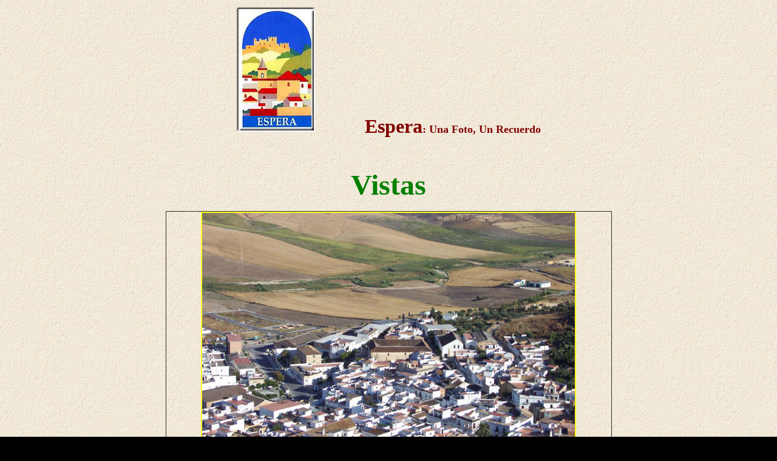

--- FILE ---
content_type: text/html
request_url: https://azcarate.es/Un%20recuerdo/Vistas/D0093.htm
body_size: 1682
content:

<html LANG="Spanish">

<head>
<meta http-equiv="Content-Type" content="text/html; charset=windows-1252">
<meta http-equiv="Content-Language" content="es">
<title>Vistas</title>
<base target="_self">
<title>Web de Antonio Durán Azcárate</title>
<meta name="title" content="Web de Antonio Durán Azcárate">
<meta name="DC.Title" content="Web de Antonio Durán Azcárate">
<meta name="author" content="Antonio Durán Azcárate">
<meta name="DC.Creator" content="Antonio Durán Azcárate">
<meta name="keywords" content="Espera, Azcárate, Carissa, Soledad, Esperilla">
<meta name="description" content="Página sobre la Villa de Espera, Cofradía de la Soledad, Lagunas Zorrilla, Peña Flamenca Aires de Espera, Castillo de Fatetar, Casa de Cilla, ">
<META NAME="DC.Language" SCHEME="RFC1766" CONTENT="Spanish">
<LINK REV=made href="mailto:antonioduran@azcarate.net">
<meta http-equiv="title" content="Web de Antonio Durán Azcárate">
<meta http-equiv="keywords" content="Espera, Azcárate, Carissa, Soledad, Esperilla">
<meta http-equiv="description" content="Página sobre la Villa de Espera, Cofradía de la Soledad, Lagunas Zorrilla, Peña Flamenca Aires de Espera, Castillo de Fatetar, Casa de Cilla, ">
<meta http-equiv="DC.Description" content="Página sobre la Villa de Espera, Cofradía de la Soledad, Lagunas Zorrilla, Peña Flamenca Aires de Espera, Castillo de Fatetar, Casa de Cilla, ">
<meta name="VW96.objecttype" content="Document">
<meta http-equiv="Content-Type" content="text/html; ISO-8859-1">
<meta name="distribution" content="global">
<meta name="resource-type" content="document">
<meta http-equiv="Pragma" content="cache">
<meta name="robots" content="all">
<meta name="Revisit" content="120 days">
<!-- Página sobre la Villa de Espera, Cofradía de la Soledad, Lagunas Zorrilla, Peña Flamenca Aires de Espera, Castillo de Fatetar, Casa de Cilla,  -->
<!--META-TAGs generadas por DEJAR HUELLA http://www.lpis.com/-->

<bgsound src="../../Sonidos/morreq3.mid" loop="-1">

</head>
<body bgcolor="#000000" text="#FFFF22" link="#5FFF5F" vlink="#553AEB" alink="#FF8000" background="../../Imagenes/Otras/fondo.jpg">
<table width=100% height=90%>
<tr>
<td align=center valign=center>
<!--FIN CiberStats-->
<p><img border="0" src="../../Imagenes/Utiles/Espera_Dip.jpg" width="132" height="208"><b><font face="Tahoma" color="#800000"><span lang="es"><font size="4">&nbsp;&nbsp;&nbsp;&nbsp;&nbsp;&nbsp;&nbsp;&nbsp;&nbsp;&nbsp;&nbsp;&nbsp;&nbsp;&nbsp; &nbsp;</font><font size="6">Espera</font></span><font size="4">:
<span lang="es">Una Foto, Un Recuerdo</span></font></font></b></p>
<p>&nbsp;</p>
        <p class="MsoNormal" align="center">
        <blink><font size="7" color="#008000">
        <span style="font-weight: 700" lang="es">Vistas</span></font></blink></p>
  <table border="1" cellspacing="0" style="border-collapse: collapse" cellpadding="0" width="735">
    <tr>
      <td width="733" bordercolor="#000080">
<p align="center"><img border="2" src="Maxis/Dcp_0093.jpg" width="614" height="410"></p>
<p align="center"><b><font color="#008000"><span lang="es">Vista desde el 
Castillo en la que puede apreciarse el Molino de Los Diezmos y la Peña Flamenca</span></font></b></p>
<p align="center"><a href="../../Un%20recuerdo.htm"><span lang="es">
<font size="5" color="#0000FF"><b><a href="VistasEspera.htm">
<font color="#0000FF">Atrás</font></a></b></font></span></a></p>
<p>&nbsp;</p>
      </td>
    </tr>
  </table>
<p align="center"><font color="#0000FF" face="Arial"><font size="-1">[ </font><font size="-1" face="Arial">
<a href="../../principal.htm"><font color="#0000FF">Página
Princip</font></a></font><font size="-1"><a href="../../principal.htm"><font color="#0000FF">al
</font> </a>]&nbsp;</font><font size="-1" face="Arial" color="#0000FF">[<a href="../../Noticias2003/NOTICIAS.HTM"><font color="#0000FF">Noticias</font></a></font></font><font color="#0000FF" face="Arial" size="-1">]
[<a href="../../Directorio.htm"><font color="#0000FF">Directorio Espereño</font></a>][</font><a href="../../actualidad.htm"><font size="-1" face="Arial" color="#0000FF">Actualidad</font></a><font color="#0000FF" face="Arial" size="-1">]
[</font><font size="-1" face="Arial"><a href="../../Espera.htm"><font color="#0000FF">Villa
de Espera</font></a></font><font color="#0000FF" face="Arial" size="-1">] [</font><a href="../../Cofradia.htm"><font face="Arial" size="-1" color="#0000FF">Cofradía
de la Soledad</font></a><font color="#0000FF" face="Arial" size="-1">] [</font><a href="../../Asociacion.htm"><font face="Arial" size="-1" color="#0000FF">Asociación
Cult. Ntra. Sra. Soledad</font></a><font color="#0000FF" face="Arial" size="-1">]
[ <a href="../../Emigrantes.htm"><font color="#0000FF">Emigrantes</font></a> ] [</font><a href="../../agricultura.htm"><font face="Arial" size="-1" color="#0000FF">Agricultura</font></a><font color="#0000FF" face="Arial" size="-1">]
[</font><a href="../../Fototeca.htm"><font face="Arial" size="-1" color="#0000FF">Fotos
de Interés</font></a><font color="#0000FF" face="Arial" size="-1">]&nbsp; [</font><a href="../../Enlaces.htm"><font face="Arial" size="-1" color="#0000FF">Links</font></a><font color="#0000FF" face="Arial" size="-1">][</font><a href="mailto:antonioduran@azcarate.net"><font face="Arial" size="-1" color="#0000FF">Contacta
conmigo</font></a><font color="#0000FF" face="Arial" size="-1">]</font></p>
<p align="center"><a href="mailto:antonioduran@azcarate.net" target="principal"><font color="#0000FF">E-mail&nbsp;</font></a>
<font color="#000000"><a href="mailto:antonioduran@azcarate.net" target="principal">
<img border="0" src="../../Imagenes/animados/email55x.gif" width="45" height="52"></a></font>
<p>&nbsp;</p>
<p>&nbsp;</p>
<p align="center"><font color="#800000">@ Antonio Durán Azcárate. 2001&nbsp;
- 200<span lang="es">3</span>&nbsp; Espera ( Cádiz ) ANDALUCÍA - ESPAÑA</font>
<p align="left">&nbsp;</p>

<p>&nbsp;
<p>&nbsp;
</td>
</tr>
</table>
<p>&nbsp;</p>
</body>
<SCRIPT language=JavaScript1.1><!-- Begin
function right(e) {
if (navigator.appName == 'Netscape' && 
(e.which == 3 || e.which == 2))
return false;
else if (navigator.appName == 'Microsoft Internet Explorer' && 
(event.button == 2 || event.button == 3)) {
alert("Antonio Durán Azcárate");
return false;
}
return true;
}
document.onmousedown=right;
if (document.layers) window.captureEvents(Event.MOUSEDOWN);
window.onmousedown=right;
//  End --></SCRIPT>
</html>
<!--PRINCIPIO CiberStats-->
<script type="text/javascript" language="JavaScript">
 
</script>

<noscript>